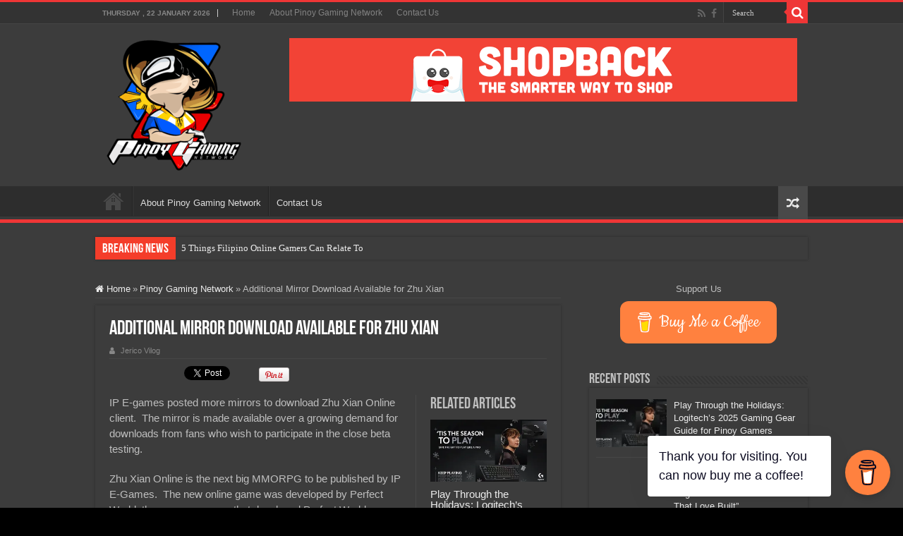

--- FILE ---
content_type: text/html; charset=UTF-8
request_url: https://www.pinoygaming.net/additional-mirror-download-available-for-zhu-xian/
body_size: 17132
content:
<!DOCTYPE html><html dir="ltr" lang="en-US" prefix="og: https://ogp.me/ns#" prefix="og: http://ogp.me/ns#"><head><meta charset="UTF-8" /><link rel="pingback" href="https://www.pinoygaming.net/xmlrpc.php" /> <script type="text/javascript">(()=>{var e={};e.g=function(){if("object"==typeof globalThis)return globalThis;try{return this||new Function("return this")()}catch(e){if("object"==typeof window)return window}}(),function({ampUrl:n,isCustomizePreview:t,isAmpDevMode:r,noampQueryVarName:o,noampQueryVarValue:s,disabledStorageKey:i,mobileUserAgents:a,regexRegex:c}){if("undefined"==typeof sessionStorage)return;const d=new RegExp(c);if(!a.some((e=>{const n=e.match(d);return!(!n||!new RegExp(n[1],n[2]).test(navigator.userAgent))||navigator.userAgent.includes(e)})))return;e.g.addEventListener("DOMContentLoaded",(()=>{const e=document.getElementById("amp-mobile-version-switcher");if(!e)return;e.hidden=!1;const n=e.querySelector("a[href]");n&&n.addEventListener("click",(()=>{sessionStorage.removeItem(i)}))}));const g=r&&["paired-browsing-non-amp","paired-browsing-amp"].includes(window.name);if(sessionStorage.getItem(i)||t||g)return;const u=new URL(location.href),m=new URL(n);m.hash=u.hash,u.searchParams.has(o)&&s===u.searchParams.get(o)?sessionStorage.setItem(i,"1"):m.href!==u.href&&(window.stop(),location.replace(m.href))}({"ampUrl":"https:\/\/www.pinoygaming.net\/additional-mirror-download-available-for-zhu-xian\/amp\/","noampQueryVarName":"noamp","noampQueryVarValue":"mobile","disabledStorageKey":"amp_mobile_redirect_disabled","mobileUserAgents":["Mobile","Android","Silk\/","Kindle","BlackBerry","Opera Mini","Opera Mobi"],"regexRegex":"^\\\/((?:.|\\n)+)\\\/([i]*)$","isCustomizePreview":false,"isAmpDevMode":false})})();</script> <link media="all" href="https://www.pinoygaming.net/wp-content/cache/autoptimize/css/autoptimize_0ac424dc4a827509653fcb0e8f9445d0.css" rel="stylesheet"><link media="screen" href="https://www.pinoygaming.net/wp-content/cache/autoptimize/css/autoptimize_555ea38ed148ab0390e07327c0e02d7a.css" rel="stylesheet"><title>Additional Mirror Download Available for Zhu Xian | Pinoy Gaming Network</title><meta property="og:title" content="Additional Mirror Download Available for Zhu Xian - Pinoy Gaming Network"/><meta property="og:type" content="article"/><meta property="og:description" content="IP E-games posted more mirrors to download Zhu Xian Online client.  The mirror is made available ove"/><meta property="og:url" content="https://www.pinoygaming.net/additional-mirror-download-available-for-zhu-xian/"/><meta property="og:site_name" content="Pinoy Gaming Network"/><meta name="description" content="IP E-games posted more mirrors to download Zhu Xian Online client. The mirror is made available over a growing demand for downloads from fans who wish to participate in the close beta testing. Zhu Xian Online is the next big MMORPG to be published by IP E-Games. The new online game was developed by Perfect" /><meta name="robots" content="max-image-preview:large" /><meta name="author" content="Jerico Vilog"/><link rel="canonical" href="https://www.pinoygaming.net/additional-mirror-download-available-for-zhu-xian/" /><meta name="generator" content="All in One SEO (AIOSEO) 4.9.1" /><meta property="og:locale" content="en_US" /><meta property="og:site_name" content="Pinoy Gaming Network | Where Pinoy Gamers Unite!" /><meta property="og:type" content="article" /><meta property="og:title" content="Additional Mirror Download Available for Zhu Xian | Pinoy Gaming Network" /><meta property="og:description" content="IP E-games posted more mirrors to download Zhu Xian Online client. The mirror is made available over a growing demand for downloads from fans who wish to participate in the close beta testing. Zhu Xian Online is the next big MMORPG to be published by IP E-Games. The new online game was developed by Perfect" /><meta property="og:url" content="https://www.pinoygaming.net/additional-mirror-download-available-for-zhu-xian/" /><meta property="article:published_time" content="2008-11-24T06:04:13+00:00" /><meta property="article:modified_time" content="2008-11-24T12:11:49+00:00" /><meta name="twitter:card" content="summary_large_image" /><meta name="twitter:title" content="Additional Mirror Download Available for Zhu Xian | Pinoy Gaming Network" /><meta name="twitter:description" content="IP E-games posted more mirrors to download Zhu Xian Online client. The mirror is made available over a growing demand for downloads from fans who wish to participate in the close beta testing. Zhu Xian Online is the next big MMORPG to be published by IP E-Games. The new online game was developed by Perfect" /> <script type="application/ld+json" class="aioseo-schema">{"@context":"https:\/\/schema.org","@graph":[{"@type":"Article","@id":"https:\/\/www.pinoygaming.net\/additional-mirror-download-available-for-zhu-xian\/#article","name":"Additional Mirror Download Available for Zhu Xian | Pinoy Gaming Network","headline":"Additional Mirror Download Available for Zhu Xian","author":{"@id":"https:\/\/www.pinoygaming.net\/author\/admin\/#author"},"publisher":{"@id":"https:\/\/www.pinoygaming.net\/#organization"},"datePublished":"2008-11-24T14:04:13+08:00","dateModified":"2008-11-24T20:11:49+08:00","inLanguage":"en-US","commentCount":5,"mainEntityOfPage":{"@id":"https:\/\/www.pinoygaming.net\/additional-mirror-download-available-for-zhu-xian\/#webpage"},"isPartOf":{"@id":"https:\/\/www.pinoygaming.net\/additional-mirror-download-available-for-zhu-xian\/#webpage"},"articleSection":"Pinoy Gaming Network, e-game, MMORPG, perfect world, zhu xian"},{"@type":"BreadcrumbList","@id":"https:\/\/www.pinoygaming.net\/additional-mirror-download-available-for-zhu-xian\/#breadcrumblist","itemListElement":[{"@type":"ListItem","@id":"https:\/\/www.pinoygaming.net#listItem","position":1,"name":"Home","item":"https:\/\/www.pinoygaming.net","nextItem":{"@type":"ListItem","@id":"https:\/\/www.pinoygaming.net\/category\/pinoy-gaming-network-2\/#listItem","name":"Pinoy Gaming Network"}},{"@type":"ListItem","@id":"https:\/\/www.pinoygaming.net\/category\/pinoy-gaming-network-2\/#listItem","position":2,"name":"Pinoy Gaming Network","item":"https:\/\/www.pinoygaming.net\/category\/pinoy-gaming-network-2\/","nextItem":{"@type":"ListItem","@id":"https:\/\/www.pinoygaming.net\/additional-mirror-download-available-for-zhu-xian\/#listItem","name":"Additional Mirror Download Available for Zhu Xian"},"previousItem":{"@type":"ListItem","@id":"https:\/\/www.pinoygaming.net#listItem","name":"Home"}},{"@type":"ListItem","@id":"https:\/\/www.pinoygaming.net\/additional-mirror-download-available-for-zhu-xian\/#listItem","position":3,"name":"Additional Mirror Download Available for Zhu Xian","previousItem":{"@type":"ListItem","@id":"https:\/\/www.pinoygaming.net\/category\/pinoy-gaming-network-2\/#listItem","name":"Pinoy Gaming Network"}}]},{"@type":"Organization","@id":"https:\/\/www.pinoygaming.net\/#organization","name":"Pinoy Gaming Network","description":"Where Pinoy Gamers Unite!","url":"https:\/\/www.pinoygaming.net\/"},{"@type":"Person","@id":"https:\/\/www.pinoygaming.net\/author\/admin\/#author","url":"https:\/\/www.pinoygaming.net\/author\/admin\/","name":"Jerico Vilog"},{"@type":"WebPage","@id":"https:\/\/www.pinoygaming.net\/additional-mirror-download-available-for-zhu-xian\/#webpage","url":"https:\/\/www.pinoygaming.net\/additional-mirror-download-available-for-zhu-xian\/","name":"Additional Mirror Download Available for Zhu Xian | Pinoy Gaming Network","description":"IP E-games posted more mirrors to download Zhu Xian Online client. The mirror is made available over a growing demand for downloads from fans who wish to participate in the close beta testing. Zhu Xian Online is the next big MMORPG to be published by IP E-Games. The new online game was developed by Perfect","inLanguage":"en-US","isPartOf":{"@id":"https:\/\/www.pinoygaming.net\/#website"},"breadcrumb":{"@id":"https:\/\/www.pinoygaming.net\/additional-mirror-download-available-for-zhu-xian\/#breadcrumblist"},"author":{"@id":"https:\/\/www.pinoygaming.net\/author\/admin\/#author"},"creator":{"@id":"https:\/\/www.pinoygaming.net\/author\/admin\/#author"},"datePublished":"2008-11-24T14:04:13+08:00","dateModified":"2008-11-24T20:11:49+08:00"},{"@type":"WebSite","@id":"https:\/\/www.pinoygaming.net\/#website","url":"https:\/\/www.pinoygaming.net\/","name":"Pinoy Gaming Network","description":"Where Pinoy Gamers Unite!","inLanguage":"en-US","publisher":{"@id":"https:\/\/www.pinoygaming.net\/#organization"}}]}</script> <link rel='dns-prefetch' href='//www.googletagmanager.com' /><link rel='dns-prefetch' href='//stats.wp.com' /><link rel='dns-prefetch' href='//v0.wordpress.com' /><link rel='dns-prefetch' href='//jetpack.wordpress.com' /><link rel='dns-prefetch' href='//s0.wp.com' /><link rel='dns-prefetch' href='//public-api.wordpress.com' /><link rel='dns-prefetch' href='//0.gravatar.com' /><link rel='dns-prefetch' href='//1.gravatar.com' /><link rel='dns-prefetch' href='//2.gravatar.com' /><link rel='preconnect' href='//i0.wp.com' /><link rel='preconnect' href='//c0.wp.com' /><link rel="alternate" type="application/rss+xml" title="Pinoy Gaming Network &raquo; Feed" href="https://www.pinoygaming.net/feed/" /><link rel="alternate" type="application/rss+xml" title="Pinoy Gaming Network &raquo; Comments Feed" href="https://www.pinoygaming.net/comments/feed/" /><link rel="alternate" type="application/rss+xml" title="Pinoy Gaming Network &raquo; Additional Mirror Download Available for Zhu Xian Comments Feed" href="https://www.pinoygaming.net/additional-mirror-download-available-for-zhu-xian/feed/" /> <script type="text/javascript">window._wpemojiSettings = {"baseUrl":"https:\/\/s.w.org\/images\/core\/emoji\/16.0.1\/72x72\/","ext":".png","svgUrl":"https:\/\/s.w.org\/images\/core\/emoji\/16.0.1\/svg\/","svgExt":".svg","source":{"concatemoji":"https:\/\/www.pinoygaming.net\/wp-includes\/js\/wp-emoji-release.min.js"}};
/*! This file is auto-generated */
!function(s,n){var o,i,e;function c(e){try{var t={supportTests:e,timestamp:(new Date).valueOf()};sessionStorage.setItem(o,JSON.stringify(t))}catch(e){}}function p(e,t,n){e.clearRect(0,0,e.canvas.width,e.canvas.height),e.fillText(t,0,0);var t=new Uint32Array(e.getImageData(0,0,e.canvas.width,e.canvas.height).data),a=(e.clearRect(0,0,e.canvas.width,e.canvas.height),e.fillText(n,0,0),new Uint32Array(e.getImageData(0,0,e.canvas.width,e.canvas.height).data));return t.every(function(e,t){return e===a[t]})}function u(e,t){e.clearRect(0,0,e.canvas.width,e.canvas.height),e.fillText(t,0,0);for(var n=e.getImageData(16,16,1,1),a=0;a<n.data.length;a++)if(0!==n.data[a])return!1;return!0}function f(e,t,n,a){switch(t){case"flag":return n(e,"\ud83c\udff3\ufe0f\u200d\u26a7\ufe0f","\ud83c\udff3\ufe0f\u200b\u26a7\ufe0f")?!1:!n(e,"\ud83c\udde8\ud83c\uddf6","\ud83c\udde8\u200b\ud83c\uddf6")&&!n(e,"\ud83c\udff4\udb40\udc67\udb40\udc62\udb40\udc65\udb40\udc6e\udb40\udc67\udb40\udc7f","\ud83c\udff4\u200b\udb40\udc67\u200b\udb40\udc62\u200b\udb40\udc65\u200b\udb40\udc6e\u200b\udb40\udc67\u200b\udb40\udc7f");case"emoji":return!a(e,"\ud83e\udedf")}return!1}function g(e,t,n,a){var r="undefined"!=typeof WorkerGlobalScope&&self instanceof WorkerGlobalScope?new OffscreenCanvas(300,150):s.createElement("canvas"),o=r.getContext("2d",{willReadFrequently:!0}),i=(o.textBaseline="top",o.font="600 32px Arial",{});return e.forEach(function(e){i[e]=t(o,e,n,a)}),i}function t(e){var t=s.createElement("script");t.src=e,t.defer=!0,s.head.appendChild(t)}"undefined"!=typeof Promise&&(o="wpEmojiSettingsSupports",i=["flag","emoji"],n.supports={everything:!0,everythingExceptFlag:!0},e=new Promise(function(e){s.addEventListener("DOMContentLoaded",e,{once:!0})}),new Promise(function(t){var n=function(){try{var e=JSON.parse(sessionStorage.getItem(o));if("object"==typeof e&&"number"==typeof e.timestamp&&(new Date).valueOf()<e.timestamp+604800&&"object"==typeof e.supportTests)return e.supportTests}catch(e){}return null}();if(!n){if("undefined"!=typeof Worker&&"undefined"!=typeof OffscreenCanvas&&"undefined"!=typeof URL&&URL.createObjectURL&&"undefined"!=typeof Blob)try{var e="postMessage("+g.toString()+"("+[JSON.stringify(i),f.toString(),p.toString(),u.toString()].join(",")+"));",a=new Blob([e],{type:"text/javascript"}),r=new Worker(URL.createObjectURL(a),{name:"wpTestEmojiSupports"});return void(r.onmessage=function(e){c(n=e.data),r.terminate(),t(n)})}catch(e){}c(n=g(i,f,p,u))}t(n)}).then(function(e){for(var t in e)n.supports[t]=e[t],n.supports.everything=n.supports.everything&&n.supports[t],"flag"!==t&&(n.supports.everythingExceptFlag=n.supports.everythingExceptFlag&&n.supports[t]);n.supports.everythingExceptFlag=n.supports.everythingExceptFlag&&!n.supports.flag,n.DOMReady=!1,n.readyCallback=function(){n.DOMReady=!0}}).then(function(){return e}).then(function(){var e;n.supports.everything||(n.readyCallback(),(e=n.source||{}).concatemoji?t(e.concatemoji):e.wpemoji&&e.twemoji&&(t(e.twemoji),t(e.wpemoji)))}))}((window,document),window._wpemojiSettings);</script> <script type="text/javascript" src="https://www.pinoygaming.net/wp-includes/js/jquery/jquery.min.js" id="jquery-core-js"></script> 
 <script type="text/javascript" src="https://www.googletagmanager.com/gtag/js?id=GT-WRHD262" id="google_gtagjs-js" async></script> <script type="text/javascript" id="google_gtagjs-js-after">window.dataLayer = window.dataLayer || [];function gtag(){dataLayer.push(arguments);}
gtag("set","linker",{"domains":["www.pinoygaming.net"]});
gtag("js", new Date());
gtag("set", "developer_id.dZTNiMT", true);
gtag("config", "GT-WRHD262");</script> <link rel="https://api.w.org/" href="https://www.pinoygaming.net/wp-json/" /><link rel="alternate" title="JSON" type="application/json" href="https://www.pinoygaming.net/wp-json/wp/v2/posts/539" /><link rel="EditURI" type="application/rsd+xml" title="RSD" href="https://www.pinoygaming.net/xmlrpc.php?rsd" /><meta name="generator" content="WordPress 6.8.3" /><link rel='shortlink' href='https://wp.me/pBazJ-8H' /><link rel="alternate" title="oEmbed (JSON)" type="application/json+oembed" href="https://www.pinoygaming.net/wp-json/oembed/1.0/embed?url=https%3A%2F%2Fwww.pinoygaming.net%2Fadditional-mirror-download-available-for-zhu-xian%2F" /><link rel="alternate" title="oEmbed (XML)" type="text/xml+oembed" href="https://www.pinoygaming.net/wp-json/oembed/1.0/embed?url=https%3A%2F%2Fwww.pinoygaming.net%2Fadditional-mirror-download-available-for-zhu-xian%2F&#038;format=xml" /> <script data-name="BMC-Widget" src="https://cdnjs.buymeacoffee.com/1.0.0/widget.prod.min.js" data-id="pinoygaming" data-description="Support me on Buy Me a Coffee!" data-message="Thank you for visiting. You can now buy me a coffee!" data-color="#FF813F" data-position="right" data-x_margin="18" data-y_margin="18"></script> <meta name="generator" content="Site Kit by Google 1.166.0" /><script type='text/javascript'>var taqyeem = {"ajaxurl":"https://www.pinoygaming.net/wp-admin/admin-ajax.php" , "your_rating":"Your Rating:"};</script> <link rel="alternate" type="text/html" media="only screen and (max-width: 640px)" href="https://www.pinoygaming.net/additional-mirror-download-available-for-zhu-xian/amp/"><link rel="shortcut icon" href="https://www.pinoygaming.net/wp-content/uploads/2023/08/pgn-logo-2023.png" title="Favicon" /> <!--[if IE]> <script type="text/javascript">jQuery(document).ready(function (){ jQuery(".menu-item").has("ul").children("a").attr("aria-haspopup", "true");});</script> <![endif]--> <!--[if lt IE 9]> <script src="https://www.pinoygaming.net/wp-content/themes/sahifa/js/html5.js"></script> <script src="https://www.pinoygaming.net/wp-content/themes/sahifa/js/selectivizr-min.js"></script> <![endif]--> <!--[if IE 9]><link rel="stylesheet" type="text/css" media="all" href="https://www.pinoygaming.net/wp-content/themes/sahifa/css/ie9.css" /> <![endif]--> <!--[if IE 8]><link rel="stylesheet" type="text/css" media="all" href="https://www.pinoygaming.net/wp-content/themes/sahifa/css/ie8.css" /> <![endif]--> <!--[if IE 7]><link rel="stylesheet" type="text/css" media="all" href="https://www.pinoygaming.net/wp-content/themes/sahifa/css/ie7.css" /> <![endif]--><meta http-equiv="X-UA-Compatible" content="IE=edge,chrome=1" /><meta name="viewport" content="width=device-width, initial-scale=1.0" /> <script type="text/javascript">var sf_position = '0';
				var sf_templates = "<a href=\"{search_url_escaped}\">View All Results<\/a>";
				var sf_input = '.search-live';
				jQuery(document).ready(function(){
					jQuery(sf_input).ajaxyLiveSearch({"expand":false,"searchUrl":"https:\/\/www.pinoygaming.net\/?s=%s","text":"Search","delay":500,"iwidth":180,"width":315,"ajaxUrl":"https:\/\/www.pinoygaming.net\/wp-admin\/admin-ajax.php","rtl":0});
					jQuery(".live-search_ajaxy-selective-input").keyup(function() {
						var width = jQuery(this).val().length * 8;
						if(width < 50) {
							width = 50;
						}
						jQuery(this).width(width);
					});
					jQuery(".live-search_ajaxy-selective-search").click(function() {
						jQuery(this).find(".live-search_ajaxy-selective-input").focus();
					});
					jQuery(".live-search_ajaxy-selective-close").click(function() {
						jQuery(this).parent().remove();
					});
				});</script> <meta name="google-adsense-platform-account" content="ca-host-pub-2644536267352236"><meta name="google-adsense-platform-domain" content="sitekit.withgoogle.com"><link rel="amphtml" href="https://www.pinoygaming.net/additional-mirror-download-available-for-zhu-xian/amp/"><link rel="icon" href="https://i0.wp.com/www.pinoygaming.net/wp-content/uploads/2023/07/cropped-346127639_206962585009662_842163810375907268_n.png?fit=32%2C32&#038;ssl=1" sizes="32x32" /><link rel="icon" href="https://i0.wp.com/www.pinoygaming.net/wp-content/uploads/2023/07/cropped-346127639_206962585009662_842163810375907268_n.png?fit=192%2C192&#038;ssl=1" sizes="192x192" /><link rel="apple-touch-icon" href="https://i0.wp.com/www.pinoygaming.net/wp-content/uploads/2023/07/cropped-346127639_206962585009662_842163810375907268_n.png?fit=180%2C180&#038;ssl=1" /><meta name="msapplication-TileImage" content="https://i0.wp.com/www.pinoygaming.net/wp-content/uploads/2023/07/cropped-346127639_206962585009662_842163810375907268_n.png?fit=270%2C270&#038;ssl=1" /></head><body data-rsssl=1 id="top" class="wp-singular post-template-default single single-post postid-539 single-format-standard wp-theme-sahifa dark-skin lazy-enabled"><div class="wrapper-outer"><div class="background-cover"></div><aside id="slide-out"><div class="search-mobile"><form method="get" id="searchform-mobile" action="https://www.pinoygaming.net/"> <button class="search-button" type="submit" value="Search"><i class="fa fa-search"></i></button> <input type="text" id="s-mobile" name="s" title="Search" value="Search" onfocus="if (this.value == 'Search') {this.value = '';}" onblur="if (this.value == '') {this.value = 'Search';}"  /></form></div><div class="social-icons"> <a class="ttip-none" title="Rss" href="https://www.pinoygaming.net/feed/" target="_blank"><i class="fa fa-rss"></i></a><a class="ttip-none" title="Facebook" href="https://www.facebook.com/pinoygaming" target="_blank"><i class="fa fa-facebook"></i></a></div><div id="mobile-menu" ></div></aside><div id="wrapper" class="wide-layout"><div class="inner-wrapper"><header id="theme-header" class="theme-header"><div id="top-nav" class="top-nav"><div class="container"> <span class="today-date">Thursday ,  22  January 2026</span><div class="top-menu"><ul id="menu-pinoy-gaming" class="menu"><li id="menu-item-2150" class="menu-item menu-item-type-custom menu-item-object-custom menu-item-home menu-item-2150"><a href="https://www.pinoygaming.net/">Home</a></li><li id="menu-item-2151" class="menu-item menu-item-type-post_type menu-item-object-page menu-item-2151"><a href="https://www.pinoygaming.net/about-pg/">About Pinoy Gaming Network</a></li><li id="menu-item-2152" class="menu-item menu-item-type-post_type menu-item-object-page menu-item-2152"><a href="https://www.pinoygaming.net/contact-us/">Contact Us</a></li></ul></div><div class="search-block"><form method="get" id="searchform-header" action="https://www.pinoygaming.net/"> <button class="search-button" type="submit" value="Search"><i class="fa fa-search"></i></button> <input class="search-live" type="text" id="s-header" name="s" title="Search" value="Search" onfocus="if (this.value == 'Search') {this.value = '';}" onblur="if (this.value == '') {this.value = 'Search';}"  /></form></div><div class="social-icons"> <a class="ttip-none" title="Rss" href="https://www.pinoygaming.net/feed/" target="_blank"><i class="fa fa-rss"></i></a><a class="ttip-none" title="Facebook" href="https://www.facebook.com/pinoygaming" target="_blank"><i class="fa fa-facebook"></i></a></div></div></div><div class="header-content"> <a id="slide-out-open" class="slide-out-open" href="#"><span></span></a><div class="logo"><h2> <a title="Pinoy Gaming Network" href="https://www.pinoygaming.net/"> <img src="https://www.pinoygaming.net/wp-content/uploads/2023/08/pgn-logo-2023.png" alt="Pinoy Gaming Network"  /><strong>Pinoy Gaming Network Where Pinoy Gamers Unite!</strong> </a></h2></div><div class="e3lan e3lan-top"> <a href="https://www.shopback.ph/" title="Shopback" target="_blank"rel="nofollow"> <img src="https://www.pinoygaming.net/wp-content/uploads/2016/12/shopback-banner.png" alt="Shopback" /> </a></div><div class="clear"></div></div><nav id="main-nav" class="fixed-enabled"><div class="container"><div class="main-menu"><ul id="menu-pinoy-gaming-1" class="menu"><li class="menu-item menu-item-type-custom menu-item-object-custom menu-item-home menu-item-2150"><a href="https://www.pinoygaming.net/">Home</a></li><li class="menu-item menu-item-type-post_type menu-item-object-page menu-item-2151"><a href="https://www.pinoygaming.net/about-pg/">About Pinoy Gaming Network</a></li><li class="menu-item menu-item-type-post_type menu-item-object-page menu-item-2152"><a href="https://www.pinoygaming.net/contact-us/">Contact Us</a></li></ul></div> <a href="https://www.pinoygaming.net/?tierand=1" class="random-article ttip" title="Random Article"><i class="fa fa-random"></i></a></div></nav></header><div class="clear"></div><div id="breaking-news" class="breaking-news"> <span class="breaking-news-title"><i class="fa fa-bolt"></i> <span>Breaking News</span></span><ul><li><a href="https://www.pinoygaming.net/5-things-filipino-online-gamers-can-relate-to/" title="5 Things Filipino Online Gamers Can Relate To">5 Things Filipino Online Gamers Can Relate To</a></li><li><a href="https://www.pinoygaming.net/survarium-updated-with-sizable-improvement/" title="Survarium Updated with Sizable Improvement">Survarium Updated with Sizable Improvement</a></li><li><a href="https://www.pinoygaming.net/after-the-buzz-is-civilization-vi-really-that-bad/" title="After the Buzz: Is Civilization VI Really That Bad?">After the Buzz: Is Civilization VI Really That Bad?</a></li><li><a href="https://www.pinoygaming.net/tomb-raider-review/" title="Tomb Raider Review">Tomb Raider Review</a></li><li><a href="https://www.pinoygaming.net/assassins-creed-3-pc-review/" title="Assassin&#8217;s Creed 3 PC Review">Assassin&#8217;s Creed 3 PC Review</a></li></ul> <script type="text/javascript">jQuery(document).ready(function(){
								jQuery('#breaking-news ul').innerFade({animationType: 'fade', speed: 750 , timeout: 3500});
							});</script> </div><div id="main-content" class="container"><div class="content"><nav id="crumbs"><a href="https://www.pinoygaming.net/"><span class="fa fa-home" aria-hidden="true"></span> Home</a><span class="delimiter">&raquo;</span><a href="https://www.pinoygaming.net/category/pinoy-gaming-network-2/">Pinoy Gaming Network</a><span class="delimiter">&raquo;</span><span class="current">Additional Mirror Download Available for Zhu Xian</span></nav><script type="application/ld+json">{"@context":"http:\/\/schema.org","@type":"BreadcrumbList","@id":"#Breadcrumb","itemListElement":[{"@type":"ListItem","position":1,"item":{"name":"Home","@id":"https:\/\/www.pinoygaming.net\/"}},{"@type":"ListItem","position":2,"item":{"name":"Pinoy Gaming Network","@id":"https:\/\/www.pinoygaming.net\/category\/pinoy-gaming-network-2\/"}}]}</script> <article class="post-listing post-539 post type-post status-publish format-standard  category-pinoy-gaming-network-2 tag-e-game tag-mmorpg tag-perfect-world tag-zhu-xian" id="the-post"><div class="single-post-thumb"></div><div class="post-inner"><h1 class="name post-title entry-title"><span itemprop="name">Additional Mirror Download Available for Zhu Xian</span></h1><p class="post-meta"> <span class="post-meta-author"><i class="fa fa-user"></i><a href="https://www.pinoygaming.net/author/admin/" title="">Jerico Vilog </a></span></p><div class="clear"></div><div class="entry"><div class="share-post"> <span class="share-text">Share</span> <script>window.___gcfg = {lang: 'en-US'};
	(function(w, d, s) {
		function go(){
		var js, fjs = d.getElementsByTagName(s)[0], load = function(url, id) {
			if (d.getElementById(id)) {return;}
			js = d.createElement(s); js.src = url; js.id = id;
			fjs.parentNode.insertBefore(js, fjs);
		};
		load('//connect.facebook.net/en/all.js#xfbml=1', 'fbjssdk' );
		load('//platform.twitter.com/widgets.js', 			 'tweetjs' );
		}
		if (w.addEventListener) { w.addEventListener("load", go, false); }
		else if (w.attachEvent) { w.attachEvent("onload",go); }
	}(window, document, 'script'));</script> <ul class="normal-social"><li><div class="fb-like" data-href="https://www.pinoygaming.net/additional-mirror-download-available-for-zhu-xian/" data-send="false" data-layout="button_count" data-width="90" data-show-faces="false"></div></li><li><a href="https://twitter.com/share" class="twitter-share-button" data-url="https://www.pinoygaming.net/additional-mirror-download-available-for-zhu-xian/" data-text="Additional Mirror Download Available for Zhu Xian" data-via="pinoygamingnetwork" data-lang="en">tweet</a></li><li style="width:80px;"><script type="text/javascript" src="https://assets.pinterest.com/js/pinit.js"></script><a href="https://pinterest.com/pin/create/button/?url=https://www.pinoygaming.net/additional-mirror-download-available-for-zhu-xian/&amp;media=" class="pin-it-button" count-layout="horizontal"><img border="0" src="https://assets.pinterest.com/images/PinExt.png" title="Pin It" /></a></li></ul><div class="clear"></div></div><section id="related_posts"><div class="block-head"><h3>Related Articles</h3><div class="stripe-line"></div></div><div class="post-listing"><div class="related-item"><div class="post-thumbnail"> <a href="https://www.pinoygaming.net/play-through-the-holidays-logitechs-2025-gaming-gear-guide-for-pinoy-gamers/"> <img width="310" height="165" src="https://i0.wp.com/www.pinoygaming.net/wp-content/uploads/2025/11/logitech-00.jpeg?resize=310%2C165&amp;ssl=1" class="attachment-tie-medium size-tie-medium wp-post-image" alt="" decoding="async" fetchpriority="high" srcset="https://i0.wp.com/www.pinoygaming.net/wp-content/uploads/2025/11/logitech-00.jpeg?resize=310%2C165&amp;ssl=1 310w, https://i0.wp.com/www.pinoygaming.net/wp-content/uploads/2025/11/logitech-00.jpeg?zoom=2&amp;resize=310%2C165&amp;ssl=1 620w, https://i0.wp.com/www.pinoygaming.net/wp-content/uploads/2025/11/logitech-00.jpeg?zoom=3&amp;resize=310%2C165&amp;ssl=1 930w" sizes="(max-width: 310px) 100vw, 310px" data-attachment-id="28694" data-permalink="https://www.pinoygaming.net/play-through-the-holidays-logitechs-2025-gaming-gear-guide-for-pinoy-gamers/logitech-00/" data-orig-file="https://i0.wp.com/www.pinoygaming.net/wp-content/uploads/2025/11/logitech-00.jpeg?fit=1280%2C720&amp;ssl=1" data-orig-size="1280,720" data-comments-opened="1" data-image-meta="{&quot;aperture&quot;:&quot;0&quot;,&quot;credit&quot;:&quot;&quot;,&quot;camera&quot;:&quot;&quot;,&quot;caption&quot;:&quot;&quot;,&quot;created_timestamp&quot;:&quot;0&quot;,&quot;copyright&quot;:&quot;&quot;,&quot;focal_length&quot;:&quot;0&quot;,&quot;iso&quot;:&quot;0&quot;,&quot;shutter_speed&quot;:&quot;0&quot;,&quot;title&quot;:&quot;&quot;,&quot;orientation&quot;:&quot;1&quot;}" data-image-title="logitech-00" data-image-description="" data-image-caption="" data-medium-file="https://i0.wp.com/www.pinoygaming.net/wp-content/uploads/2025/11/logitech-00.jpeg?fit=300%2C169&amp;ssl=1" data-large-file="https://i0.wp.com/www.pinoygaming.net/wp-content/uploads/2025/11/logitech-00.jpeg?fit=618%2C348&amp;ssl=1" /> <span class="fa overlay-icon"></span> </a></div><h3><a href="https://www.pinoygaming.net/play-through-the-holidays-logitechs-2025-gaming-gear-guide-for-pinoy-gamers/" rel="bookmark">Play Through the Holidays: Logitech&#8217;s 2025 Gaming Gear Guide for Pinoy Gamers</a></h3><p class="post-meta"><span class="tie-date"><i class="fa fa-clock-o"></i>November 29, 2025</span></p></div><div class="related-item"><div class="post-thumbnail"> <a href="https://www.pinoygaming.net/mystery-case-files-returns-this-november-ravenhearst-saga-continues-with-house-that-love-built/"> <img width="310" height="165" src="https://i0.wp.com/www.pinoygaming.net/wp-content/uploads/2025/11/mysterycasefiles.jpg?resize=310%2C165&amp;ssl=1" class="attachment-tie-medium size-tie-medium wp-post-image" alt="" decoding="async" srcset="https://i0.wp.com/www.pinoygaming.net/wp-content/uploads/2025/11/mysterycasefiles.jpg?resize=310%2C165&amp;ssl=1 310w, https://i0.wp.com/www.pinoygaming.net/wp-content/uploads/2025/11/mysterycasefiles.jpg?zoom=2&amp;resize=310%2C165&amp;ssl=1 620w" sizes="(max-width: 310px) 100vw, 310px" data-attachment-id="28689" data-permalink="https://www.pinoygaming.net/mysterycasefiles/" data-orig-file="https://i0.wp.com/www.pinoygaming.net/wp-content/uploads/2025/11/mysterycasefiles.jpg?fit=920%2C460&amp;ssl=1" data-orig-size="920,460" data-comments-opened="1" data-image-meta="{&quot;aperture&quot;:&quot;0&quot;,&quot;credit&quot;:&quot;&quot;,&quot;camera&quot;:&quot;&quot;,&quot;caption&quot;:&quot;&quot;,&quot;created_timestamp&quot;:&quot;0&quot;,&quot;copyright&quot;:&quot;&quot;,&quot;focal_length&quot;:&quot;0&quot;,&quot;iso&quot;:&quot;0&quot;,&quot;shutter_speed&quot;:&quot;0&quot;,&quot;title&quot;:&quot;&quot;,&quot;orientation&quot;:&quot;0&quot;}" data-image-title="Mystery Case Files" data-image-description="" data-image-caption="" data-medium-file="https://i0.wp.com/www.pinoygaming.net/wp-content/uploads/2025/11/mysterycasefiles.jpg?fit=300%2C150&amp;ssl=1" data-large-file="https://i0.wp.com/www.pinoygaming.net/wp-content/uploads/2025/11/mysterycasefiles.jpg?fit=618%2C309&amp;ssl=1" /> <span class="fa overlay-icon"></span> </a></div><h3><a href="https://www.pinoygaming.net/mystery-case-files-returns-this-november-ravenhearst-saga-continues-with-house-that-love-built/" rel="bookmark">Mystery Case Files Returns This November &#8211; Ravenhearst Saga Continues With &#8220;House That Love Built&#8221;</a></h3><p class="post-meta"><span class="tie-date"><i class="fa fa-clock-o"></i>November 20, 2025</span></p></div><div class="related-item"><div class="post-thumbnail"> <a href="https://www.pinoygaming.net/mu-pocket-knights-rolls-out-class-advancements-and-pc-version-the-grind-just-got-real/"> <img width="310" height="165" src="https://i0.wp.com/www.pinoygaming.net/wp-content/uploads/2025/11/PR-Image-WEBZEN-Launches-New-Class-Advancement-Update-and-PC-Version-for-%E2%80%98MU-Pocket-Knights.jpg?resize=310%2C165&amp;ssl=1" class="attachment-tie-medium size-tie-medium wp-post-image" alt="" decoding="async" data-attachment-id="28682" data-permalink="https://www.pinoygaming.net/mu-pocket-knights-rolls-out-class-advancements-and-pc-version-the-grind-just-got-real/pr-image-webzen-launches-new-class-advancement-update-and-pc-version-for-mu-pocket-knights/" data-orig-file="https://i0.wp.com/www.pinoygaming.net/wp-content/uploads/2025/11/PR-Image-WEBZEN-Launches-New-Class-Advancement-Update-and-PC-Version-for-%E2%80%98MU-Pocket-Knights.jpg?fit=900%2C600&amp;ssl=1" data-orig-size="900,600" data-comments-opened="1" data-image-meta="{&quot;aperture&quot;:&quot;0&quot;,&quot;credit&quot;:&quot;&quot;,&quot;camera&quot;:&quot;&quot;,&quot;caption&quot;:&quot;&quot;,&quot;created_timestamp&quot;:&quot;0&quot;,&quot;copyright&quot;:&quot;&quot;,&quot;focal_length&quot;:&quot;0&quot;,&quot;iso&quot;:&quot;0&quot;,&quot;shutter_speed&quot;:&quot;0&quot;,&quot;title&quot;:&quot;&quot;,&quot;orientation&quot;:&quot;0&quot;}" data-image-title="[PR Image] WEBZEN Launches New Class Advancement Update and PC Version for ‘MU Pocket Knights’" data-image-description="" data-image-caption="" data-medium-file="https://i0.wp.com/www.pinoygaming.net/wp-content/uploads/2025/11/PR-Image-WEBZEN-Launches-New-Class-Advancement-Update-and-PC-Version-for-%E2%80%98MU-Pocket-Knights.jpg?fit=300%2C200&amp;ssl=1" data-large-file="https://i0.wp.com/www.pinoygaming.net/wp-content/uploads/2025/11/PR-Image-WEBZEN-Launches-New-Class-Advancement-Update-and-PC-Version-for-%E2%80%98MU-Pocket-Knights.jpg?fit=618%2C412&amp;ssl=1" /> <span class="fa overlay-icon"></span> </a></div><h3><a href="https://www.pinoygaming.net/mu-pocket-knights-rolls-out-class-advancements-and-pc-version-the-grind-just-got-real/" rel="bookmark">MU: Pocket Knights Rolls Out Class Advancements and PC Version – The Grind Just Got Real!</a></h3><p class="post-meta"><span class="tie-date"><i class="fa fa-clock-o"></i>November 16, 2025</span></p></div><div class="clear"></div></div></section><p>IP E-games posted more mirrors to download Zhu Xian Online client.  The mirror is made available over a growing demand for downloads from fans who wish to participate in the close beta testing.</p><p>Zhu Xian Online is the next big MMORPG to be published by IP E-Games.  The new online game was developed by Perfect World, the same company that developed Perfect World published by Level Up! Games.</p><p>Gamers who still wish to join the CBT may register and go to <a href="http://cbt.zxonline.com.ph">http://cbt.zxonline.com.ph</a>.  You may download the game at <a href="http://www.e-games.com.ph/Content/Downloads/dwl_Downloads.aspx">http://www.e-games.com.ph/Content/Downloads/dwl_Downloads.aspx</a></p></div><div class="share-post"> <span class="share-text">Share</span> <script>window.___gcfg = {lang: 'en-US'};
	(function(w, d, s) {
		function go(){
		var js, fjs = d.getElementsByTagName(s)[0], load = function(url, id) {
			if (d.getElementById(id)) {return;}
			js = d.createElement(s); js.src = url; js.id = id;
			fjs.parentNode.insertBefore(js, fjs);
		};
		load('//connect.facebook.net/en/all.js#xfbml=1', 'fbjssdk' );
		load('//platform.twitter.com/widgets.js', 			 'tweetjs' );
		}
		if (w.addEventListener) { w.addEventListener("load", go, false); }
		else if (w.attachEvent) { w.attachEvent("onload",go); }
	}(window, document, 'script'));</script> <ul class="normal-social"><li><div class="fb-like" data-href="https://www.pinoygaming.net/additional-mirror-download-available-for-zhu-xian/" data-send="false" data-layout="button_count" data-width="90" data-show-faces="false"></div></li><li><a href="https://twitter.com/share" class="twitter-share-button" data-url="https://www.pinoygaming.net/additional-mirror-download-available-for-zhu-xian/" data-text="Additional Mirror Download Available for Zhu Xian" data-via="pinoygamingnetwork" data-lang="en">tweet</a></li><li style="width:80px;"><script type="text/javascript" src="https://assets.pinterest.com/js/pinit.js"></script><a href="https://pinterest.com/pin/create/button/?url=https://www.pinoygaming.net/additional-mirror-download-available-for-zhu-xian/&amp;media=" class="pin-it-button" count-layout="horizontal"><img border="0" src="https://assets.pinterest.com/images/PinExt.png" title="Pin It" /></a></li></ul><div class="clear"></div></div><div class="clear"></div></div> <script type="application/ld+json" class="tie-schema-graph">{"@context":"http:\/\/schema.org","@type":"NewsArticle","dateCreated":"2008-11-24T14:04:13+08:00","datePublished":"2008-11-24T14:04:13+08:00","dateModified":"2008-11-24T20:11:49+08:00","headline":"Additional Mirror Download Available for Zhu Xian","name":"Additional Mirror Download Available for Zhu Xian","keywords":"e-game,MMORPG,perfect world,zhu xian","url":"https:\/\/www.pinoygaming.net\/additional-mirror-download-available-for-zhu-xian\/","description":"IP E-games posted more mirrors to download Zhu Xian Online client.\u00a0 The mirror is made available over a growing demand for downloads from fans who wish to participate in the close beta testing. Zhu Xi","copyrightYear":"2008","publisher":{"@id":"#Publisher","@type":"Organization","name":"Pinoy Gaming Network","logo":{"@type":"ImageObject","url":"https:\/\/www.pinoygaming.net\/wp-content\/uploads\/2023\/08\/pgn-logo-2023.png"},"sameAs":["https:\/\/www.facebook.com\/pinoygaming"]},"sourceOrganization":{"@id":"#Publisher"},"copyrightHolder":{"@id":"#Publisher"},"mainEntityOfPage":{"@type":"WebPage","@id":"https:\/\/www.pinoygaming.net\/additional-mirror-download-available-for-zhu-xian\/","breadcrumb":{"@id":"#crumbs"}},"author":{"@type":"Person","name":"Jerico Vilog","url":"https:\/\/www.pinoygaming.net\/author\/admin\/"},"articleSection":"Pinoy Gaming Network","articleBody":"IP E-games posted more mirrors to download Zhu Xian Online client.\u00a0 The mirror is made available over a growing demand for downloads from fans who wish to participate in the close beta testing.\r\n\r\nZhu Xian Online is the next big MMORPG to be published by IP E-Games.\u00a0 The new online game was developed by Perfect World, the same company that developed Perfect World published by Level Up! Games.\r\n\r\nGamers who still wish to join the CBT may register and go to http:\/\/cbt.zxonline.com.ph.\u00a0 You may download the game at http:\/\/www.e-games.com.ph\/Content\/Downloads\/dwl_Downloads.aspx"}</script> </article><section id="author-box"><div class="block-head"><h3>About Jerico Vilog</h3><div class="stripe-line"></div></div><div class="post-listing"><div class="author-bio"><div class="author-avatar"></div><div class="author-description"> Hi, I’m Salleh—the solo creator behind Pinoy Gaming Network, a community-driven site for Filipino gamers. I write, edit, and manage everything myself to keep our gaming culture alive and thriving.  If you enjoy the content and want to support independent Pinoy gaming coverage, buying me a coffee helps a lot. Every sip fuels more stories, reviews, and features for the community. Salamat!</div><div class="author-social flat-social"> <a class="social-site" target="_blank" href="https://www.pinoygaming.net"><i class="fa fa-home"></i></a> <a class="social-facebook" target="_blank" href="https://www.facebook.com/kapatagan"><i class="fa fa-facebook"></i></a> <a class="social-twitter" target="_blank" href="https://twitter.com/jericovilog"><i class="fa fa-twitter"></i><span> @jericovilog</span></a></div><div class="clear"></div></div></div></section><div class="post-navigation"><div class="post-previous"><a href="https://www.pinoygaming.net/is-it-amds-comeback-with-phenom-ii-x4/" rel="prev"><span>Previous</span> Is It AMD&#8217;s Comeback with Phenom II X4?</a></div><div class="post-next"><a href="https://www.pinoygaming.net/nba-street-online-to-be-publish-by-x-play/" rel="next"><span>Next</span> NBA Street Online to be Published by X-Play</a></div></div><section id="check-also-box" class="post-listing check-also-right"> <a href="#" id="check-also-close"><i class="fa fa-close"></i></a><div class="block-head"><h3>Check Also</h3></div><div class="check-also-post"><div class="post-thumbnail"> <a href="https://www.pinoygaming.net/mu-pocket-knights-expands-with-new-runes-stages-and-halloween-fun/"> <img width="310" height="165" src="https://i0.wp.com/www.pinoygaming.net/wp-content/uploads/2025/10/mupocketknight.jpg?resize=310%2C165&amp;ssl=1" class="attachment-tie-medium size-tie-medium wp-post-image" alt="" decoding="async" loading="lazy" srcset="https://i0.wp.com/www.pinoygaming.net/wp-content/uploads/2025/10/mupocketknight.jpg?resize=310%2C165&amp;ssl=1 310w, https://i0.wp.com/www.pinoygaming.net/wp-content/uploads/2025/10/mupocketknight.jpg?zoom=2&amp;resize=310%2C165&amp;ssl=1 620w" sizes="auto, (max-width: 310px) 100vw, 310px" data-attachment-id="28668" data-permalink="https://www.pinoygaming.net/mu-pocket-knights-expands-with-new-runes-stages-and-halloween-fun/mupocketknight/" data-orig-file="https://i0.wp.com/www.pinoygaming.net/wp-content/uploads/2025/10/mupocketknight.jpg?fit=900%2C600&amp;ssl=1" data-orig-size="900,600" data-comments-opened="1" data-image-meta="{&quot;aperture&quot;:&quot;0&quot;,&quot;credit&quot;:&quot;&quot;,&quot;camera&quot;:&quot;&quot;,&quot;caption&quot;:&quot;&quot;,&quot;created_timestamp&quot;:&quot;0&quot;,&quot;copyright&quot;:&quot;&quot;,&quot;focal_length&quot;:&quot;0&quot;,&quot;iso&quot;:&quot;0&quot;,&quot;shutter_speed&quot;:&quot;0&quot;,&quot;title&quot;:&quot;&quot;,&quot;orientation&quot;:&quot;0&quot;}" data-image-title="mupocketknight" data-image-description="" data-image-caption="" data-medium-file="https://i0.wp.com/www.pinoygaming.net/wp-content/uploads/2025/10/mupocketknight.jpg?fit=300%2C200&amp;ssl=1" data-large-file="https://i0.wp.com/www.pinoygaming.net/wp-content/uploads/2025/10/mupocketknight.jpg?fit=618%2C412&amp;ssl=1" /> <span class="fa overlay-icon"></span> </a></div><h2 class="post-title"><a href="https://www.pinoygaming.net/mu-pocket-knights-expands-with-new-runes-stages-and-halloween-fun/" rel="bookmark">MU: Pocket Knights Expands with New Runes, Stages, and Halloween Fun</a></h2><p>The MU legacy continues to grow stronger! Following its first major update last month that &hellip;</p></div></section><div id="comments"><div id="comments-box"><div class="block-head"><h3 id="comments-title">5 comments</h3><div class="stripe-line"></div></div><div class="post-listing"><ol class="commentlist"><li id="comment-1812"><div  class="comment even thread-even depth-1 comment-wrap" ><div class="comment-avatar"></div><div class="comment-content"><div class="author-comment"> <cite class="fn"><a href="http://www.devil@hotmail.com" class="url" rel="ugc external nofollow">sxe seng</a></cite><div class="comment-meta commentmetadata"><a href="https://www.pinoygaming.net/additional-mirror-download-available-for-zhu-xian/#comment-1812"> May 8, 2009 at 10:18 PM</a></div><div class="clear"></div></div><p>i want download zhu xian online</p></div><div class="reply"><a rel="nofollow" class="comment-reply-link" href="#comment-1812" data-commentid="1812" data-postid="539" data-belowelement="comment-1812" data-respondelement="respond" data-replyto="Reply to sxe seng" aria-label="Reply to sxe seng">Reply</a></div></div></li><li id="comment-1813"><div  class="comment odd alt thread-odd thread-alt depth-1 comment-wrap" ><div class="comment-avatar"></div><div class="comment-content"><div class="author-comment"> <cite class="fn"><a href="http://www.devil@hotmail.com" class="url" rel="ugc external nofollow">sxe seng</a></cite><div class="comment-meta commentmetadata"><a href="https://www.pinoygaming.net/additional-mirror-download-available-for-zhu-xian/#comment-1813"> May 8, 2009 at 10:19 PM</a></div><div class="clear"></div></div><p>how to download ??????? pls answer</p></div><div class="reply"><a rel="nofollow" class="comment-reply-link" href="#comment-1813" data-commentid="1813" data-postid="539" data-belowelement="comment-1813" data-respondelement="respond" data-replyto="Reply to sxe seng" aria-label="Reply to sxe seng">Reply</a></div></div></li><li id="comment-1847"><div  class="comment even thread-even depth-1 comment-wrap" ><div class="comment-avatar"></div><div class="comment-content"><div class="author-comment"> <cite class="fn"><a href="http://llll" class="url" rel="ugc external nofollow">jay</a></cite><div class="comment-meta commentmetadata"><a href="https://www.pinoygaming.net/additional-mirror-download-available-for-zhu-xian/#comment-1847"> May 26, 2009 at 9:43 PM</a></div><div class="clear"></div></div><p>how to download this game!!</p><p>no can say how!!</p><p>ok!!</p><p>i cannot play this game!!!</p><p>heheheheh</p></div><div class="reply"><a rel="nofollow" class="comment-reply-link" href="#comment-1847" data-commentid="1847" data-postid="539" data-belowelement="comment-1847" data-respondelement="respond" data-replyto="Reply to jay" aria-label="Reply to jay">Reply</a></div></div></li><li id="comment-1848"><div  class="comment odd alt thread-odd thread-alt depth-1 comment-wrap" ><div class="comment-avatar"></div><div class="comment-content"><div class="author-comment"> <cite class="fn"><a href="http://llll" class="url" rel="ugc external nofollow">jay</a></cite><div class="comment-meta commentmetadata"><a href="https://www.pinoygaming.net/additional-mirror-download-available-for-zhu-xian/#comment-1848"> May 26, 2009 at 9:46 PM</a></div><div class="clear"></div></div><p>rawrrrrrr</p></div><div class="reply"><a rel="nofollow" class="comment-reply-link" href="#comment-1848" data-commentid="1848" data-postid="539" data-belowelement="comment-1848" data-respondelement="respond" data-replyto="Reply to jay" aria-label="Reply to jay">Reply</a></div></div></li><li id="comment-8100"><div  class="comment even thread-even depth-1 comment-wrap" ><div class="comment-avatar"></div><div class="comment-content"><div class="author-comment"> <cite class="fn">Markedwardrichmond</cite><div class="comment-meta commentmetadata"><a href="https://www.pinoygaming.net/additional-mirror-download-available-for-zhu-xian/#comment-8100"> June 24, 2011 at 11:37 PM</a></div><div class="clear"></div></div><p><a href="http://www.ausgamers.com/files/download/html/40182" rel="nofollow ugc">http://www.ausgamers.com/files/download/html/40182</a></p></div><div class="reply"><a rel="nofollow" class="comment-reply-link" href="#comment-8100" data-commentid="8100" data-postid="539" data-belowelement="comment-8100" data-respondelement="respond" data-replyto="Reply to Markedwardrichmond" aria-label="Reply to Markedwardrichmond">Reply</a></div></div></li></ol></div></div><div class="clear"></div><div id="respond" class="comment-respond"><h3 id="reply-title" class="comment-reply-title">Leave a Reply<small><a rel="nofollow" id="cancel-comment-reply-link" href="/additional-mirror-download-available-for-zhu-xian/#respond" style="display:none;">Cancel reply</a></small></h3><form id="commentform" class="comment-form"> <iframe
 title="Comment Form"
 src="https://jetpack.wordpress.com/jetpack-comment/?blogid=8858791&#038;postid=539&#038;comment_registration=0&#038;require_name_email=1&#038;stc_enabled=1&#038;stb_enabled=1&#038;show_avatars=0&#038;avatar_default=gravatar_default&#038;greeting=Leave+a+Reply&#038;jetpack_comments_nonce=5bbbd6db6e&#038;greeting_reply=Leave+a+Reply+to+%25s&#038;color_scheme=light&#038;lang=en_US&#038;jetpack_version=15.2&#038;iframe_unique_id=1&#038;show_cookie_consent=10&#038;has_cookie_consent=0&#038;is_current_user_subscribed=0&#038;token_key=%3Bnormal%3B&#038;sig=7b1940ff01e85211be88ec9be7fb38bd04cd7948#parent=https%3A%2F%2Fwww.pinoygaming.net%2Fadditional-mirror-download-available-for-zhu-xian%2F"
 name="jetpack_remote_comment"
 style="width:100%; height: 430px; border:0;"
 class="jetpack_remote_comment"
 id="jetpack_remote_comment"
 sandbox="allow-same-origin allow-top-navigation allow-scripts allow-forms allow-popups"
 > </iframe> <!--[if !IE]><!--> <script>document.addEventListener('DOMContentLoaded', function () {
							var commentForms = document.getElementsByClassName('jetpack_remote_comment');
							for (var i = 0; i < commentForms.length; i++) {
								commentForms[i].allowTransparency = false;
								commentForms[i].scrolling = 'no';
							}
						});</script> <!--<![endif]--></form></div> <input type="hidden" name="comment_parent" id="comment_parent" value="" /></div></div><aside id="sidebar"><div class="theiaStickySidebar"><div id="buymeacoffee_widget-2" class="widget buymeacoffee_widget"><div><div style="padding-bottom: 10px; text-align:center !important">Support Us</div><link href="https://fonts.googleapis.com/css?family=Cookie" rel="stylesheet"><p style="text-align:center !important; padding-bottom: 10px;"> <a class="bmc-btn" target="_blank" href="https://www.buymeacoffee.com/pinoygaming"><svg id="coffee-logo-border" viewBox="0 0 884 1279" fill="none" xmlns="http://www.w3.org/2000/svg"> <path d="M791.109 297.518L790.231 297.002L788.201 296.383C789.018 297.072 790.04 297.472 791.109 297.518Z" fill="#0D0C22"></path> <path d="M803.896 388.891L802.916 389.166L803.896 388.891Z" fill="#0D0C22"></path> <path d="M791.484 297.377C791.359 297.361 791.237 297.332 791.118 297.29C791.111 297.371 791.111 297.453 791.118 297.534C791.252 297.516 791.379 297.462 791.484 297.377Z" fill="#0D0C22"></path> <path d="M791.113 297.529H791.244V297.447L791.113 297.529Z" fill="#0D0C22"></path> <path d="M803.111 388.726L804.591 387.883L805.142 387.573L805.641 387.04C804.702 387.444 803.846 388.016 803.111 388.726Z" fill="#0D0C22"></path> <path d="M793.669 299.515L792.223 298.138L791.243 297.605C791.77 298.535 792.641 299.221 793.669 299.515Z" fill="#0D0C22"></path> <path d="M430.019 1186.18C428.864 1186.68 427.852 1187.46 427.076 1188.45L427.988 1187.87C428.608 1187.3 429.485 1186.63 430.019 1186.18Z" fill="#0D0C22"></path> <path d="M641.187 1144.63C641.187 1143.33 640.551 1143.57 640.705 1148.21C640.705 1147.84 640.86 1147.46 640.929 1147.1C641.015 1146.27 641.084 1145.46 641.187 1144.63Z" fill="#0D0C22"></path> <path d="M619.284 1186.18C618.129 1186.68 617.118 1187.46 616.342 1188.45L617.254 1187.87C617.873 1187.3 618.751 1186.63 619.284 1186.18Z" fill="#0D0C22"></path> <path d="M281.304 1196.06C280.427 1195.3 279.354 1194.8 278.207 1194.61C279.136 1195.06 280.065 1195.51 280.684 1195.85L281.304 1196.06Z" fill="#0D0C22"></path> <path d="M247.841 1164.01C247.704 1162.66 247.288 1161.35 246.619 1160.16C247.093 1161.39 247.489 1162.66 247.806 1163.94L247.841 1164.01Z" fill="#0D0C22"></path> <path class="logo-coffee" d="M472.623 590.836C426.682 610.503 374.546 632.802 306.976 632.802C278.71 632.746 250.58 628.868 223.353 621.274L270.086 1101.08C271.74 1121.13 280.876 1139.83 295.679 1153.46C310.482 1167.09 329.87 1174.65 349.992 1174.65C349.992 1174.65 416.254 1178.09 438.365 1178.09C462.161 1178.09 533.516 1174.65 533.516 1174.65C553.636 1174.65 573.019 1167.08 587.819 1153.45C602.619 1139.82 611.752 1121.13 613.406 1101.08L663.459 570.876C641.091 563.237 618.516 558.161 593.068 558.161C549.054 558.144 513.591 573.303 472.623 590.836Z" fill="#FFDD00"></path> <path d="M78.6885 386.132L79.4799 386.872L79.9962 387.182C79.5987 386.787 79.1603 386.435 78.6885 386.132Z" fill="#0D0C22"></path> <path class="logo-outline" d="M879.567 341.849L872.53 306.352C866.215 274.503 851.882 244.409 819.19 232.898C808.711 229.215 796.821 227.633 788.786 220.01C780.751 212.388 778.376 200.55 776.518 189.572C773.076 169.423 769.842 149.257 766.314 129.143C763.269 111.85 760.86 92.4243 752.928 76.56C742.604 55.2584 721.182 42.8009 699.88 34.559C688.965 30.4844 677.826 27.0375 666.517 24.2352C613.297 10.1947 557.342 5.03277 502.591 2.09047C436.875 -1.53577 370.983 -0.443234 305.422 5.35968C256.625 9.79894 205.229 15.1674 158.858 32.0469C141.91 38.224 124.445 45.6399 111.558 58.7341C95.7448 74.8221 90.5829 99.7026 102.128 119.765C110.336 134.012 124.239 144.078 138.985 150.737C158.192 159.317 178.251 165.846 198.829 170.215C256.126 182.879 315.471 187.851 374.007 189.968C438.887 192.586 503.87 190.464 568.44 183.618C584.408 181.863 600.347 179.758 616.257 177.304C634.995 174.43 647.022 149.928 641.499 132.859C634.891 112.453 617.134 104.538 597.055 107.618C594.095 108.082 591.153 108.512 588.193 108.942L586.06 109.252C579.257 110.113 572.455 110.915 565.653 111.661C551.601 113.175 537.515 114.414 523.394 115.378C491.768 117.58 460.057 118.595 428.363 118.647C397.219 118.647 366.058 117.769 334.983 115.722C320.805 114.793 306.661 113.611 292.552 112.177C286.134 111.506 279.733 110.801 273.333 110.009L267.241 109.235L265.917 109.046L259.602 108.134C246.697 106.189 233.792 103.953 221.025 101.251C219.737 100.965 218.584 100.249 217.758 99.2193C216.932 98.1901 216.482 96.9099 216.482 95.5903C216.482 94.2706 216.932 92.9904 217.758 91.9612C218.584 90.9319 219.737 90.2152 221.025 89.9293H221.266C232.33 87.5721 243.479 85.5589 254.663 83.8038C258.392 83.2188 262.131 82.6453 265.882 82.0832H265.985C272.988 81.6186 280.026 80.3625 286.994 79.5366C347.624 73.2301 408.614 71.0801 469.538 73.1014C499.115 73.9618 528.676 75.6996 558.116 78.6935C564.448 79.3474 570.746 80.0357 577.043 80.8099C579.452 81.1025 581.878 81.4465 584.305 81.7391L589.191 82.4445C603.438 84.5667 617.61 87.1419 631.708 90.1703C652.597 94.7128 679.422 96.1925 688.713 119.077C691.673 126.338 693.015 134.408 694.649 142.03L696.732 151.752C696.786 151.926 696.826 152.105 696.852 152.285C701.773 175.227 706.7 198.169 711.632 221.111C711.994 222.806 712.002 224.557 711.657 226.255C711.312 227.954 710.621 229.562 709.626 230.982C708.632 232.401 707.355 233.6 705.877 234.504C704.398 235.408 702.75 235.997 701.033 236.236H700.895L697.884 236.649L694.908 237.044C685.478 238.272 676.038 239.419 666.586 240.486C647.968 242.608 629.322 244.443 610.648 245.992C573.539 249.077 536.356 251.102 499.098 252.066C480.114 252.57 461.135 252.806 442.162 252.771C366.643 252.712 291.189 248.322 216.173 239.625C208.051 238.662 199.93 237.629 191.808 236.58C198.106 237.389 187.231 235.96 185.029 235.651C179.867 234.928 174.705 234.177 169.543 233.397C152.216 230.798 134.993 227.598 117.7 224.793C96.7944 221.352 76.8005 223.073 57.8906 233.397C42.3685 241.891 29.8055 254.916 21.8776 270.735C13.7217 287.597 11.2956 305.956 7.64786 324.075C4.00009 342.193 -1.67805 361.688 0.472751 380.288C5.10128 420.431 33.165 453.054 73.5313 460.35C111.506 467.232 149.687 472.807 187.971 477.556C338.361 495.975 490.294 498.178 641.155 484.129C653.44 482.982 665.708 481.732 677.959 480.378C681.786 479.958 685.658 480.398 689.292 481.668C692.926 482.938 696.23 485.005 698.962 487.717C701.694 490.429 703.784 493.718 705.08 497.342C706.377 500.967 706.846 504.836 706.453 508.665L702.633 545.797C694.936 620.828 687.239 695.854 679.542 770.874C671.513 849.657 663.431 928.434 655.298 1007.2C653.004 1029.39 650.71 1051.57 648.416 1073.74C646.213 1095.58 645.904 1118.1 641.757 1139.68C635.218 1173.61 612.248 1194.45 578.73 1202.07C548.022 1209.06 516.652 1212.73 485.161 1213.01C450.249 1213.2 415.355 1211.65 380.443 1211.84C343.173 1212.05 297.525 1208.61 268.756 1180.87C243.479 1156.51 239.986 1118.36 236.545 1085.37C231.957 1041.7 227.409 998.039 222.9 954.381L197.607 711.615L181.244 554.538C180.968 551.94 180.693 549.376 180.435 546.76C178.473 528.023 165.207 509.681 144.301 510.627C126.407 511.418 106.069 526.629 108.168 546.76L120.298 663.214L145.385 904.104C152.532 972.528 159.661 1040.96 166.773 1109.41C168.15 1122.52 169.44 1135.67 170.885 1148.78C178.749 1220.43 233.465 1259.04 301.224 1269.91C340.799 1276.28 381.337 1277.59 421.497 1278.24C472.979 1279.07 524.977 1281.05 575.615 1271.72C650.653 1257.95 706.952 1207.85 714.987 1130.13C717.282 1107.69 719.576 1085.25 721.87 1062.8C729.498 988.559 737.115 914.313 744.72 840.061L769.601 597.451L781.009 486.263C781.577 480.749 783.905 475.565 787.649 471.478C791.392 467.391 796.352 464.617 801.794 463.567C823.25 459.386 843.761 452.245 859.023 435.916C883.318 409.918 888.153 376.021 879.567 341.849ZM72.4301 365.835C72.757 365.68 72.1548 368.484 71.8967 369.792C71.8451 367.813 71.9483 366.058 72.4301 365.835ZM74.5121 381.94C74.6842 381.819 75.2003 382.508 75.7337 383.334C74.925 382.576 74.4089 382.009 74.4949 381.94H74.5121ZM76.5597 384.641C77.2996 385.897 77.6953 386.689 76.5597 384.641V384.641ZM80.672 387.979H80.7752C80.7752 388.1 80.9645 388.22 81.0333 388.341C80.9192 388.208 80.7925 388.087 80.6548 387.979H80.672ZM800.796 382.989C793.088 390.319 781.473 393.726 769.996 395.43C641.292 414.529 510.713 424.199 380.597 419.932C287.476 416.749 195.336 406.407 103.144 393.382C94.1102 392.109 84.3197 390.457 78.1082 383.798C66.4078 371.237 72.1548 345.944 75.2003 330.768C77.9878 316.865 83.3218 298.334 99.8572 296.355C125.667 293.327 155.64 304.218 181.175 308.09C211.917 312.781 242.774 316.538 273.745 319.36C405.925 331.405 540.325 329.529 671.92 311.91C695.906 308.686 719.805 304.941 743.619 300.674C764.835 296.871 788.356 289.731 801.175 311.703C809.967 326.673 811.137 346.701 809.778 363.615C809.359 370.984 806.139 377.915 800.779 382.989H800.796Z" fill="#FFFFFF"></path> </svg><span class="bmc-btn-text">Buy Me a Coffee</span></a></p></div></div></div><div id="posts-list-widget-9" class="widget posts-list"><div class="widget-top"><h4>Recent Posts</h4><div class="stripe-line"></div></div><div class="widget-container"><ul><li ><div class="post-thumbnail"> <a href="https://www.pinoygaming.net/play-through-the-holidays-logitechs-2025-gaming-gear-guide-for-pinoy-gamers/" rel="bookmark"><img width="110" height="75" src="https://i0.wp.com/www.pinoygaming.net/wp-content/uploads/2025/11/logitech-00.jpeg?resize=110%2C75&amp;ssl=1" class="attachment-tie-small size-tie-small wp-post-image" alt="" decoding="async" loading="lazy" srcset="https://i0.wp.com/www.pinoygaming.net/wp-content/uploads/2025/11/logitech-00.jpeg?resize=110%2C75&amp;ssl=1 110w, https://i0.wp.com/www.pinoygaming.net/wp-content/uploads/2025/11/logitech-00.jpeg?zoom=2&amp;resize=110%2C75&amp;ssl=1 220w, https://i0.wp.com/www.pinoygaming.net/wp-content/uploads/2025/11/logitech-00.jpeg?zoom=3&amp;resize=110%2C75&amp;ssl=1 330w" sizes="auto, (max-width: 110px) 100vw, 110px" data-attachment-id="28694" data-permalink="https://www.pinoygaming.net/play-through-the-holidays-logitechs-2025-gaming-gear-guide-for-pinoy-gamers/logitech-00/" data-orig-file="https://i0.wp.com/www.pinoygaming.net/wp-content/uploads/2025/11/logitech-00.jpeg?fit=1280%2C720&amp;ssl=1" data-orig-size="1280,720" data-comments-opened="1" data-image-meta="{&quot;aperture&quot;:&quot;0&quot;,&quot;credit&quot;:&quot;&quot;,&quot;camera&quot;:&quot;&quot;,&quot;caption&quot;:&quot;&quot;,&quot;created_timestamp&quot;:&quot;0&quot;,&quot;copyright&quot;:&quot;&quot;,&quot;focal_length&quot;:&quot;0&quot;,&quot;iso&quot;:&quot;0&quot;,&quot;shutter_speed&quot;:&quot;0&quot;,&quot;title&quot;:&quot;&quot;,&quot;orientation&quot;:&quot;1&quot;}" data-image-title="logitech-00" data-image-description="" data-image-caption="" data-medium-file="https://i0.wp.com/www.pinoygaming.net/wp-content/uploads/2025/11/logitech-00.jpeg?fit=300%2C169&amp;ssl=1" data-large-file="https://i0.wp.com/www.pinoygaming.net/wp-content/uploads/2025/11/logitech-00.jpeg?fit=618%2C348&amp;ssl=1" /><span class="fa overlay-icon"></span></a></div><h3><a href="https://www.pinoygaming.net/play-through-the-holidays-logitechs-2025-gaming-gear-guide-for-pinoy-gamers/">Play Through the Holidays: Logitech&#8217;s 2025 Gaming Gear Guide for Pinoy Gamers</a></h3> <span class="tie-date"><i class="fa fa-clock-o"></i>November 29, 2025</span></li><li ><div class="post-thumbnail"> <a href="https://www.pinoygaming.net/mystery-case-files-returns-this-november-ravenhearst-saga-continues-with-house-that-love-built/" rel="bookmark"><img width="110" height="75" src="https://i0.wp.com/www.pinoygaming.net/wp-content/uploads/2025/11/mysterycasefiles.jpg?resize=110%2C75&amp;ssl=1" class="attachment-tie-small size-tie-small wp-post-image" alt="" decoding="async" loading="lazy" srcset="https://i0.wp.com/www.pinoygaming.net/wp-content/uploads/2025/11/mysterycasefiles.jpg?resize=110%2C75&amp;ssl=1 110w, https://i0.wp.com/www.pinoygaming.net/wp-content/uploads/2025/11/mysterycasefiles.jpg?zoom=2&amp;resize=110%2C75&amp;ssl=1 220w, https://i0.wp.com/www.pinoygaming.net/wp-content/uploads/2025/11/mysterycasefiles.jpg?zoom=3&amp;resize=110%2C75&amp;ssl=1 330w" sizes="auto, (max-width: 110px) 100vw, 110px" data-attachment-id="28689" data-permalink="https://www.pinoygaming.net/mysterycasefiles/" data-orig-file="https://i0.wp.com/www.pinoygaming.net/wp-content/uploads/2025/11/mysterycasefiles.jpg?fit=920%2C460&amp;ssl=1" data-orig-size="920,460" data-comments-opened="1" data-image-meta="{&quot;aperture&quot;:&quot;0&quot;,&quot;credit&quot;:&quot;&quot;,&quot;camera&quot;:&quot;&quot;,&quot;caption&quot;:&quot;&quot;,&quot;created_timestamp&quot;:&quot;0&quot;,&quot;copyright&quot;:&quot;&quot;,&quot;focal_length&quot;:&quot;0&quot;,&quot;iso&quot;:&quot;0&quot;,&quot;shutter_speed&quot;:&quot;0&quot;,&quot;title&quot;:&quot;&quot;,&quot;orientation&quot;:&quot;0&quot;}" data-image-title="Mystery Case Files" data-image-description="" data-image-caption="" data-medium-file="https://i0.wp.com/www.pinoygaming.net/wp-content/uploads/2025/11/mysterycasefiles.jpg?fit=300%2C150&amp;ssl=1" data-large-file="https://i0.wp.com/www.pinoygaming.net/wp-content/uploads/2025/11/mysterycasefiles.jpg?fit=618%2C309&amp;ssl=1" /><span class="fa overlay-icon"></span></a></div><h3><a href="https://www.pinoygaming.net/mystery-case-files-returns-this-november-ravenhearst-saga-continues-with-house-that-love-built/">Mystery Case Files Returns This November &#8211; Ravenhearst Saga Continues With &#8220;House That Love Built&#8221;</a></h3> <span class="tie-date"><i class="fa fa-clock-o"></i>November 20, 2025</span></li><li ><div class="post-thumbnail"> <a href="https://www.pinoygaming.net/mu-pocket-knights-rolls-out-class-advancements-and-pc-version-the-grind-just-got-real/" rel="bookmark"><img width="110" height="75" src="https://i0.wp.com/www.pinoygaming.net/wp-content/uploads/2025/11/PR-Image-WEBZEN-Launches-New-Class-Advancement-Update-and-PC-Version-for-%E2%80%98MU-Pocket-Knights.jpg?resize=110%2C75&amp;ssl=1" class="attachment-tie-small size-tie-small wp-post-image" alt="" decoding="async" loading="lazy" data-attachment-id="28682" data-permalink="https://www.pinoygaming.net/mu-pocket-knights-rolls-out-class-advancements-and-pc-version-the-grind-just-got-real/pr-image-webzen-launches-new-class-advancement-update-and-pc-version-for-mu-pocket-knights/" data-orig-file="https://i0.wp.com/www.pinoygaming.net/wp-content/uploads/2025/11/PR-Image-WEBZEN-Launches-New-Class-Advancement-Update-and-PC-Version-for-%E2%80%98MU-Pocket-Knights.jpg?fit=900%2C600&amp;ssl=1" data-orig-size="900,600" data-comments-opened="1" data-image-meta="{&quot;aperture&quot;:&quot;0&quot;,&quot;credit&quot;:&quot;&quot;,&quot;camera&quot;:&quot;&quot;,&quot;caption&quot;:&quot;&quot;,&quot;created_timestamp&quot;:&quot;0&quot;,&quot;copyright&quot;:&quot;&quot;,&quot;focal_length&quot;:&quot;0&quot;,&quot;iso&quot;:&quot;0&quot;,&quot;shutter_speed&quot;:&quot;0&quot;,&quot;title&quot;:&quot;&quot;,&quot;orientation&quot;:&quot;0&quot;}" data-image-title="[PR Image] WEBZEN Launches New Class Advancement Update and PC Version for ‘MU Pocket Knights’" data-image-description="" data-image-caption="" data-medium-file="https://i0.wp.com/www.pinoygaming.net/wp-content/uploads/2025/11/PR-Image-WEBZEN-Launches-New-Class-Advancement-Update-and-PC-Version-for-%E2%80%98MU-Pocket-Knights.jpg?fit=300%2C200&amp;ssl=1" data-large-file="https://i0.wp.com/www.pinoygaming.net/wp-content/uploads/2025/11/PR-Image-WEBZEN-Launches-New-Class-Advancement-Update-and-PC-Version-for-%E2%80%98MU-Pocket-Knights.jpg?fit=618%2C412&amp;ssl=1" /><span class="fa overlay-icon"></span></a></div><h3><a href="https://www.pinoygaming.net/mu-pocket-knights-rolls-out-class-advancements-and-pc-version-the-grind-just-got-real/">MU: Pocket Knights Rolls Out Class Advancements and PC Version – The Grind Just Got Real!</a></h3> <span class="tie-date"><i class="fa fa-clock-o"></i>November 16, 2025</span></li><li ><div class="post-thumbnail"> <a href="https://www.pinoygaming.net/valofe-launches-orvvit-a-new-global-platform-beyond-orbit-beyond-limits/" rel="bookmark"><img width="110" height="75" src="https://i0.wp.com/www.pinoygaming.net/wp-content/uploads/2025/11/ORVVIT.jpeg?resize=110%2C75&amp;ssl=1" class="attachment-tie-small size-tie-small wp-post-image" alt="" decoding="async" loading="lazy" srcset="https://i0.wp.com/www.pinoygaming.net/wp-content/uploads/2025/11/ORVVIT.jpeg?resize=110%2C75&amp;ssl=1 110w, https://i0.wp.com/www.pinoygaming.net/wp-content/uploads/2025/11/ORVVIT.jpeg?zoom=2&amp;resize=110%2C75&amp;ssl=1 220w, https://i0.wp.com/www.pinoygaming.net/wp-content/uploads/2025/11/ORVVIT.jpeg?zoom=3&amp;resize=110%2C75&amp;ssl=1 330w" sizes="auto, (max-width: 110px) 100vw, 110px" data-attachment-id="28677" data-permalink="https://www.pinoygaming.net/valofe-launches-orvvit-a-new-global-platform-beyond-orbit-beyond-limits/orvvit/" data-orig-file="https://i0.wp.com/www.pinoygaming.net/wp-content/uploads/2025/11/ORVVIT.jpeg?fit=800%2C450&amp;ssl=1" data-orig-size="800,450" data-comments-opened="1" data-image-meta="{&quot;aperture&quot;:&quot;0&quot;,&quot;credit&quot;:&quot;&quot;,&quot;camera&quot;:&quot;&quot;,&quot;caption&quot;:&quot;&quot;,&quot;created_timestamp&quot;:&quot;0&quot;,&quot;copyright&quot;:&quot;&quot;,&quot;focal_length&quot;:&quot;0&quot;,&quot;iso&quot;:&quot;0&quot;,&quot;shutter_speed&quot;:&quot;0&quot;,&quot;title&quot;:&quot;&quot;,&quot;orientation&quot;:&quot;0&quot;}" data-image-title="ORVVIT" data-image-description="" data-image-caption="" data-medium-file="https://i0.wp.com/www.pinoygaming.net/wp-content/uploads/2025/11/ORVVIT.jpeg?fit=300%2C169&amp;ssl=1" data-large-file="https://i0.wp.com/www.pinoygaming.net/wp-content/uploads/2025/11/ORVVIT.jpeg?fit=618%2C348&amp;ssl=1" /><span class="fa overlay-icon"></span></a></div><h3><a href="https://www.pinoygaming.net/valofe-launches-orvvit-a-new-global-platform-beyond-orbit-beyond-limits/">VALOFE Launches ORVVIT — A New Global Platform “Beyond Orbit, Beyond Limits!”</a></h3> <span class="tie-date"><i class="fa fa-clock-o"></i>November 12, 2025</span></li><li ><div class="post-thumbnail"> <a href="https://www.pinoygaming.net/logitechs-11-11-lazada-sale-the-ultimate-holiday-gaming-and-productivity-upgrade/" rel="bookmark"><img width="110" height="75" src="https://i0.wp.com/www.pinoygaming.net/wp-content/uploads/2025/11/logitech-lazada1111.jpeg?resize=110%2C75&amp;ssl=1" class="attachment-tie-small size-tie-small wp-post-image" alt="" decoding="async" loading="lazy" srcset="https://i0.wp.com/www.pinoygaming.net/wp-content/uploads/2025/11/logitech-lazada1111.jpeg?resize=110%2C75&amp;ssl=1 110w, https://i0.wp.com/www.pinoygaming.net/wp-content/uploads/2025/11/logitech-lazada1111.jpeg?zoom=2&amp;resize=110%2C75&amp;ssl=1 220w, https://i0.wp.com/www.pinoygaming.net/wp-content/uploads/2025/11/logitech-lazada1111.jpeg?zoom=3&amp;resize=110%2C75&amp;ssl=1 330w" sizes="auto, (max-width: 110px) 100vw, 110px" data-attachment-id="28673" data-permalink="https://www.pinoygaming.net/logitechs-11-11-lazada-sale-the-ultimate-holiday-gaming-and-productivity-upgrade/logitech-lazada1111/" data-orig-file="https://i0.wp.com/www.pinoygaming.net/wp-content/uploads/2025/11/logitech-lazada1111.jpeg?fit=1280%2C720&amp;ssl=1" data-orig-size="1280,720" data-comments-opened="1" data-image-meta="{&quot;aperture&quot;:&quot;0&quot;,&quot;credit&quot;:&quot;&quot;,&quot;camera&quot;:&quot;&quot;,&quot;caption&quot;:&quot;&quot;,&quot;created_timestamp&quot;:&quot;0&quot;,&quot;copyright&quot;:&quot;&quot;,&quot;focal_length&quot;:&quot;0&quot;,&quot;iso&quot;:&quot;0&quot;,&quot;shutter_speed&quot;:&quot;0&quot;,&quot;title&quot;:&quot;&quot;,&quot;orientation&quot;:&quot;1&quot;}" data-image-title="logitech-lazada1111" data-image-description="" data-image-caption="" data-medium-file="https://i0.wp.com/www.pinoygaming.net/wp-content/uploads/2025/11/logitech-lazada1111.jpeg?fit=300%2C169&amp;ssl=1" data-large-file="https://i0.wp.com/www.pinoygaming.net/wp-content/uploads/2025/11/logitech-lazada1111.jpeg?fit=618%2C348&amp;ssl=1" /><span class="fa overlay-icon"></span></a></div><h3><a href="https://www.pinoygaming.net/logitechs-11-11-lazada-sale-the-ultimate-holiday-gaming-and-productivity-upgrade/">Logitech’s 11.11 Lazada Sale: The Ultimate Holiday Gaming and Productivity Upgrade</a></h3> <span class="tie-date"><i class="fa fa-clock-o"></i>November 7, 2025</span></li></ul><div class="clear"></div></div></div></div></aside><div class="clear"></div></div><div class="clear"></div><div class="footer-bottom"><div class="container"><div class="alignright"></div><div class="social-icons"> <a class="ttip-none" title="Rss" href="https://www.pinoygaming.net/feed/" target="_blank"><i class="fa fa-rss"></i></a><a class="ttip-none" title="Facebook" href="https://www.facebook.com/pinoygaming" target="_blank"><i class="fa fa-facebook"></i></a></div><div class="alignleft"></div><div class="clear"></div></div></div></div></div></div><div id="topcontrol" class="fa fa-angle-up" title="Scroll To Top"></div><div id="fb-root"></div> <script type="speculationrules">{"prefetch":[{"source":"document","where":{"and":[{"href_matches":"\/*"},{"not":{"href_matches":["\/wp-*.php","\/wp-admin\/*","\/wp-content\/uploads\/*","\/wp-content\/*","\/wp-content\/plugins\/*","\/wp-content\/themes\/sahifa\/*","\/*\\?(.+)"]}},{"not":{"selector_matches":"a[rel~=\"nofollow\"]"}},{"not":{"selector_matches":".no-prefetch, .no-prefetch a"}}]},"eagerness":"conservative"}]}</script> <div id="reading-position-indicator"></div><div id="amp-mobile-version-switcher" hidden> <a rel="" href="https://www.pinoygaming.net/additional-mirror-download-available-for-zhu-xian/amp/"> Go to mobile version </a></div> <script type="module"  src="https://www.pinoygaming.net/wp-content/plugins/all-in-one-seo-pack/dist/Lite/assets/table-of-contents.95d0dfce.js" id="aioseo/js/src/vue/standalone/blocks/table-of-contents/frontend.js-js"></script> <script type="text/javascript" src="https://www.pinoygaming.net/wp-includes/js/dist/hooks.min.js" id="wp-hooks-js"></script> <script type="text/javascript" src="https://www.pinoygaming.net/wp-includes/js/dist/i18n.min.js" id="wp-i18n-js"></script> <script type="text/javascript" id="wp-i18n-js-after">wp.i18n.setLocaleData( { 'text direction\u0004ltr': [ 'ltr' ] } );</script> <script type="text/javascript" id="contact-form-7-js-before">var wpcf7 = {
    "api": {
        "root": "https:\/\/www.pinoygaming.net\/wp-json\/",
        "namespace": "contact-form-7\/v1"
    },
    "cached": 1
};</script> <script type="text/javascript" id="tie-scripts-js-extra">var tie = {"mobile_menu_active":"true","mobile_menu_top":"","lightbox_all":"true","lightbox_gallery":"true","woocommerce_lightbox":"","lightbox_skin":"dark","lightbox_thumb":"vertical","lightbox_arrows":"","sticky_sidebar":"1","is_singular":"1","reading_indicator":"true","lang_no_results":"No Results","lang_results_found":"Results Found"};</script> <script type="text/javascript" id="jetpack-stats-js-before">_stq = window._stq || [];
_stq.push([ "view", JSON.parse("{\"v\":\"ext\",\"blog\":\"8858791\",\"post\":\"539\",\"tz\":\"8\",\"srv\":\"www.pinoygaming.net\",\"j\":\"1:15.2\"}") ]);
_stq.push([ "clickTrackerInit", "8858791", "539" ]);</script> <script type="text/javascript" src="https://stats.wp.com/e-202604.js" id="jetpack-stats-js" defer="defer" data-wp-strategy="defer"></script> <script type="text/javascript">(function () {
				const iframe = document.getElementById( 'jetpack_remote_comment' );
								const watchReply = function() {
					// Check addComment._Jetpack_moveForm to make sure we don't monkey-patch twice.
					if ( 'undefined' !== typeof addComment && ! addComment._Jetpack_moveForm ) {
						// Cache the Core function.
						addComment._Jetpack_moveForm = addComment.moveForm;
						const commentParent = document.getElementById( 'comment_parent' );
						const cancel = document.getElementById( 'cancel-comment-reply-link' );

						function tellFrameNewParent ( commentParentValue ) {
							const url = new URL( iframe.src );
							if ( commentParentValue ) {
								url.searchParams.set( 'replytocom', commentParentValue )
							} else {
								url.searchParams.delete( 'replytocom' );
							}
							if( iframe.src !== url.href ) {
								iframe.src = url.href;
							}
						};

						cancel.addEventListener( 'click', function () {
							tellFrameNewParent( false );
						} );

						addComment.moveForm = function ( _, parentId ) {
							tellFrameNewParent( parentId );
							return addComment._Jetpack_moveForm.apply( null, arguments );
						};
					}
				}
				document.addEventListener( 'DOMContentLoaded', watchReply );
				// In WP 6.4+, the script is loaded asynchronously, so we need to wait for it to load before we monkey-patch the functions it introduces.
				document.querySelector('#comment-reply-js')?.addEventListener( 'load', watchReply );

								
				const commentIframes = document.getElementsByClassName('jetpack_remote_comment');

				window.addEventListener('message', function(event) {
					if (event.origin !== 'https://jetpack.wordpress.com') {
						return;
					}

					if (!event?.data?.iframeUniqueId && !event?.data?.height) {
						return;
					}

					const eventDataUniqueId = event.data.iframeUniqueId;

					// Change height for the matching comment iframe
					for (let i = 0; i < commentIframes.length; i++) {
						const iframe = commentIframes[i];
						const url = new URL(iframe.src);
						const iframeUniqueIdParam = url.searchParams.get('iframe_unique_id');
						if (iframeUniqueIdParam == event.data.iframeUniqueId) {
							iframe.style.height = event.data.height + 'px';
							return;
						}
					}
				});
			})();</script> <script defer src="https://www.pinoygaming.net/wp-content/cache/autoptimize/js/autoptimize_8fb089deec836a42fa90d716912b3c58.js"></script><script defer src="https://static.cloudflareinsights.com/beacon.min.js/vcd15cbe7772f49c399c6a5babf22c1241717689176015" integrity="sha512-ZpsOmlRQV6y907TI0dKBHq9Md29nnaEIPlkf84rnaERnq6zvWvPUqr2ft8M1aS28oN72PdrCzSjY4U6VaAw1EQ==" data-cf-beacon='{"version":"2024.11.0","token":"37bf3567431d44509750ec44afbcaa99","r":1,"server_timing":{"name":{"cfCacheStatus":true,"cfEdge":true,"cfExtPri":true,"cfL4":true,"cfOrigin":true,"cfSpeedBrain":true},"location_startswith":null}}' crossorigin="anonymous"></script>
</body></html>

--- FILE ---
content_type: text/css
request_url: https://www.pinoygaming.net/wp-content/cache/autoptimize/css/autoptimize_555ea38ed148ab0390e07327c0e02d7a.css
body_size: 700
content:
body.single .entry,body.page .entry{font-size:15px}#main-nav,.cat-box-content,#sidebar .widget-container,.post-listing,#commentform{border-bottom-color:#ef3636}.search-block .search-button,#topcontrol,#main-nav ul li.current-menu-item a,#main-nav ul li.current-menu-item a:hover,#main-nav ul li.current_page_parent a,#main-nav ul li.current_page_parent a:hover,#main-nav ul li.current-menu-parent a,#main-nav ul li.current-menu-parent a:hover,#main-nav ul li.current-page-ancestor a,#main-nav ul li.current-page-ancestor a:hover,.pagination span.current,.share-post span.share-text,.flex-control-paging li a.flex-active,.ei-slider-thumbs li.ei-slider-element,.review-percentage .review-item span span,.review-final-score,.button,a.button,a.more-link,#main-content input[type=submit],.form-submit #submit,#login-form .login-button,.widget-feedburner .feedburner-subscribe,input[type=submit],#buddypress button,#buddypress a.button,#buddypress input[type=submit],#buddypress input[type=reset],#buddypress ul.button-nav li a,#buddypress div.generic-button a,#buddypress .comment-reply-link,#buddypress div.item-list-tabs ul li a span,#buddypress div.item-list-tabs ul li.selected a,#buddypress div.item-list-tabs ul li.current a,#buddypress #members-directory-form div.item-list-tabs ul li.selected span,#members-list-options a.selected,#groups-list-options a.selected,body.dark-skin #buddypress div.item-list-tabs ul li a span,body.dark-skin #buddypress div.item-list-tabs ul li.selected a,body.dark-skin #buddypress div.item-list-tabs ul li.current a,body.dark-skin #members-list-options a.selected,body.dark-skin #groups-list-options a.selected,.search-block-large .search-button,#featured-posts .flex-next:hover,#featured-posts .flex-prev:hover,a.tie-cart span.shooping-count,.woocommerce span.onsale,.woocommerce-page span.onsale,.woocommerce .widget_price_filter .ui-slider .ui-slider-handle,.woocommerce-page .widget_price_filter .ui-slider .ui-slider-handle,#check-also-close,a.post-slideshow-next,a.post-slideshow-prev,.widget_price_filter .ui-slider .ui-slider-handle,.quantity .minus:hover,.quantity .plus:hover,.mejs-container .mejs-controls .mejs-time-rail .mejs-time-current,#reading-position-indicator{background-color:#ef3636}::-webkit-scrollbar-thumb{background-color:#ef3636 !important}#theme-footer,#theme-header,.top-nav ul li.current-menu-item:before,#main-nav .menu-sub-content,#main-nav ul ul,#check-also-box{border-top-color:#ef3636}.search-block:after{border-right-color:#ef3636}body.rtl .search-block:after{border-left-color:#ef3636}#main-nav ul>li.menu-item-has-children:hover>a:after,#main-nav ul>li.mega-menu:hover>a:after{border-color:transparent transparent #ef3636}.widget.timeline-posts li a:hover,.widget.timeline-posts li a:hover span.tie-date{color:#ef3636}.widget.timeline-posts li a:hover span.tie-date:before{background:#ef3636;border-color:#ef3636}#order_review,#order_review_heading{border-color:#ef3636}body{background-image:url(https://www.pinoygaming.net/wp-content/themes/sahifa/images/patterns/body-bg15.png);background-position:top center}.tie-cat-926 a.more-link{background-color:#e67e22}.tie-cat-926 .cat-box-content{border-bottom-color:#e67e22}.tie-cat-933 a.more-link{background-color:#2ecc71}.tie-cat-933 .cat-box-content{border-bottom-color:#2ecc71}.tie-cat-934 a.more-link{background-color:#9b59b6}.tie-cat-934 .cat-box-content{border-bottom-color:#9b59b6}.tie-cat-937 a.more-link{background-color:#34495e}.tie-cat-937 .cat-box-content{border-bottom-color:#34495e}.tie-cat-909 a.more-link{background-color:#795548}.tie-cat-909 .cat-box-content{border-bottom-color:#795548}.tie-cat-939 a.more-link{background-color:#4caf50}.tie-cat-939 .cat-box-content{border-bottom-color:#4caf50}